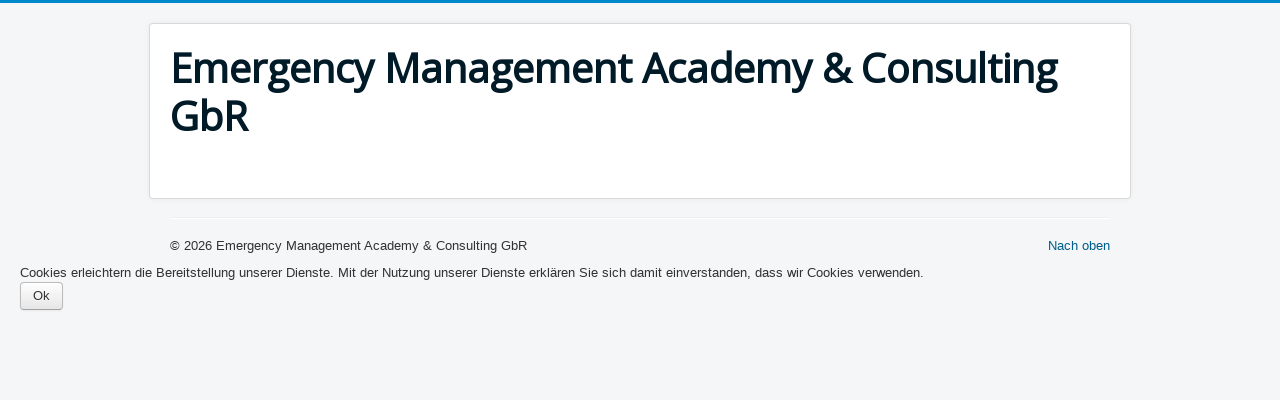

--- FILE ---
content_type: text/html; charset=utf-8
request_url: http://emacad.de/
body_size: 1663
content:
<!DOCTYPE html>
<html lang="de-de" dir="ltr">
<head>
	<meta name="viewport" content="width=device-width, initial-scale=1.0" />
	<meta charset="utf-8" />
	<base href="http://emacad.de/" />
	<meta name="robots" content="noindex, nofollow" />
	<meta name="generator" content="Joomla! - Open Source Content Management" />
	<title>Home</title>
	<link href="/index.php?format=feed&amp;type=rss" rel="alternate" type="application/rss+xml" title="RSS 2.0" />
	<link href="/index.php?format=feed&amp;type=atom" rel="alternate" type="application/atom+xml" title="Atom 1.0" />
	<link href="/templates/protostar/favicon.ico" rel="shortcut icon" type="image/vnd.microsoft.icon" />
	<link href="/plugins/system/cookiehint/css/style.css" rel="stylesheet" media="all" />
	<link href="/templates/protostar/css/template.css?f8d90915d27fec972bc27bc934d0ff0b" rel="stylesheet" />
	<link href="https://fonts.googleapis.com/css?family=Open+Sans" rel="stylesheet" />
	<style>
#redim-cookiehint{bottom: 0px; top: auto !important;}
	h1, h2, h3, h4, h5, h6, .site-title {
		font-family: 'Open Sans', sans-serif;
	}
	</style>
	<script src="/media/jui/js/jquery.min.js?f8d90915d27fec972bc27bc934d0ff0b"></script>
	<script src="/media/jui/js/jquery-noconflict.js?f8d90915d27fec972bc27bc934d0ff0b"></script>
	<script src="/media/jui/js/jquery-migrate.min.js?f8d90915d27fec972bc27bc934d0ff0b"></script>
	<script src="/media/system/js/caption.js?f8d90915d27fec972bc27bc934d0ff0b"></script>
	<script src="/media/jui/js/bootstrap.min.js?f8d90915d27fec972bc27bc934d0ff0b"></script>
	<script src="/templates/protostar/js/template.js?f8d90915d27fec972bc27bc934d0ff0b"></script>
	<!--[if lt IE 9]><script src="/media/jui/js/html5.js?f8d90915d27fec972bc27bc934d0ff0b"></script><![endif]-->
	<script>
jQuery(window).on('load',  function() {
				new JCaption('img.caption');
			});
	</script>

</head>
<body class="site com_content view-featured no-layout no-task itemid-101">
	<!-- Body -->
	<div class="body" id="top">
		<div class="container">
			<!-- Header -->
			<header class="header" role="banner">
				<div class="header-inner clearfix">
					<a class="brand pull-left" href="/">
						<span class="site-title" title="Emergency Management Academy &amp; Consulting GbR">Emergency Management Academy &amp; Consulting GbR</span>											</a>
					<div class="header-search pull-right">
						
					</div>
				</div>
			</header>
						
			<div class="row-fluid">
								<main id="content" role="main" class="span12">
					<!-- Begin Content -->
					
					<div id="system-message-container">
	</div>

					<div class="blog-featured" itemscope itemtype="https://schema.org/Blog">



</div>

					<div class="clearfix"></div>
					
					<!-- End Content -->
				</main>
							</div>
		</div>
	</div>
	<!-- Footer -->
	<footer class="footer" role="contentinfo">
		<div class="container">
			<hr />
			
			<p class="pull-right">
				<a href="#top" id="back-top">
					Nach oben				</a>
			</p>
			<p>
				&copy; 2026 Emergency Management Academy &amp; Consulting GbR			</p>
		</div>
	</footer>
	

<div id="redim-cookiehint">  <div class="cookiecontent">  Cookies erleichtern die Bereitstellung unserer Dienste. Mit der Nutzung unserer Dienste erklären Sie sich damit einverstanden, dass wir Cookies verwenden. </div>  <div class="cookiebuttons">   <a id="cookiehintsubmit" rel="nofollow" href="http://emacad.de/?rCH=2" class="btn">Ok</a>    </div>  <div class="clr"></div> </div>   <script type="text/javascript"> function cookiehintfadeOut(el){  el.style.opacity = 1;   (function fade() {   if ((el.style.opacity -= .1) < 0) {    el.style.display = "none";   } else {    requestAnimationFrame(fade);   }  })(); }    window.addEventListener('load',  function () {  document.getElementById('cookiehintsubmit').addEventListener('click', function (e) {   e.preventDefault();   document.cookie = 'reDimCookieHint=1; expires=Wed, 27 Jan 2027 23:59:59 GMT;57; path=/';   cookiehintfadeOut(document.getElementById('redim-cookiehint'));   return false;  },false);   } ); </script>  
</body>
</html>
